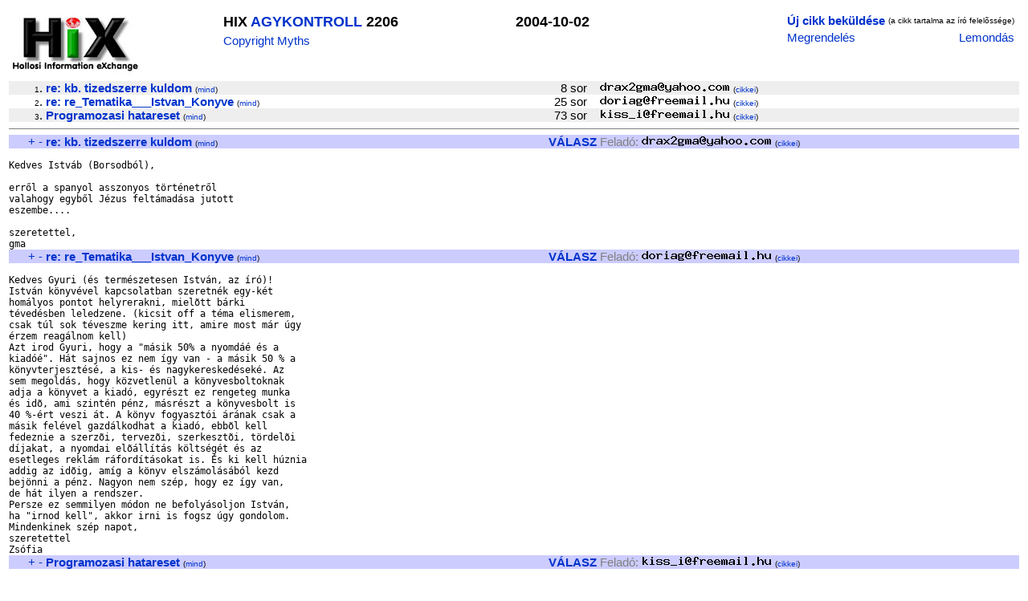

--- FILE ---
content_type: text/html; charset=iso-8859-1
request_url: http://www.hix.com/arch/?page=issue&issueid=25106
body_size: 6688
content:

<html><head>
<title>HIX AGYKONTROLL 2206 2004-10-02</title>
<style type="text/css">
<!--
td { font-family: Arial, Helvetica, sans-serif, "Times New Roman"; font-size: 95%}
a { font-family: Arial, Helvetica, sans-serif, "Times New Roman"; color: #0033CC; text-decoration: none}
a:hover { font-family: Arial, Helvetica, sans-serif, "Times New Roman"; color: #FF0000; text-decoration: underline}
-->
</style>
</head>

<body>

<table>

<tr><td>

<table border=0 width="100%" bgcolor=white>
<tr>
<td valign=top>
<a href=http://hix.hu target=_blank><img src=../images/hix.jpg alt="Hollosi Information eXchange /HIX/" border=0 width=160 height=80></a>
</td>

<td valign=top>
	<table>
	<tr><td><font size=+1><b>HIX <a href=?page=issues&ujsag=AGYKONTROLL>AGYKONTROLL</a> 2206</b></font></td></tr>
	<tr><td><a href=http://www.templetons.com/brad/copymyths.html target=_blank>Copyright Myths</a></td></tr>
	</table>
</td>

<td valign=top>
	<table>
	<tr><td><font size=+1><b>2004-10-02</b></font></td></tr>
	</table>
</td>

<td valign=top align=right>
	<table>
	<tr>
	<td><a href="mailto:AGYKONTROLL@hix.hu"><b>Új cikk beküldése</b></a></td>
	<td><font size=-3>(a cikk tartalma az író felelõssége)</font></td></tr>
	<tr><td><a href="mailto:kell-AGYKONTROLL@hix.hu?Subject=Megrendelem%20az%20újságot:%20AGYKONTROLL">Megrendelés</a></td>
	<td align=right><a href="mailto:nemkell-AGYKONTROLL@hix.hu?Subject=Lemondom%20az%20újságot:%20AGYKONTROLL">Lemondás</a></td></tr>
	</table>
</td>
	
</table>

</td></tr>
<tr><td><table border=0 cellpadding=0 cellspacing=0 width=100%>
<tr bgcolor=#eeeeee>
		<td align=right><font size=-2>1</font>.&nbsp;</td>
		<td><a name=I1><a href=#1><b>re: kb. tizedszerre kuldom</b></a></a> <font size=-2>(<a href=?page=find_articles&subjectkey=kbtizedszerrekuldom&title=re%3A+kb.+tizedszerre+kuldom#AGYKONTROLL>mind</a>)</font></td>
	<td align=right>&nbsp;8&nbsp;sor&nbsp;&nbsp;&nbsp;&nbsp;</td>
	<td valign=middle><img src=/bin/textimage.php?encodedtext=%87R%08G%12%BD%7E%96%D5j%E2%AFi%98%09%E8%85%BB%98%10%07Q%CA%85%E7%A632%05V%E2%8B%A8%E9%D2%B9%A6PP%7C%B92%2B%22%C94%0BO%EF%A2%5E%F5%F3%29z%DA%CE%AC%0D%D3%03%EE_%AB%D72d%7E%81%B3%F9%3B%E5%25%5C%AEXg%FCH%0A%5B%3D%FC%83%B7%D6Rd%E2%26f%D1%84%11%A8%B6u%267%E3+i%3F+%DA%13%F7%95%13%83%C7%06%F7%27%8B%EA%D6&bgcolor=%23eeeeee width=162 height=12> <font size=-2>(<a href=?page=find_articles&authorid=5658#AGYKONTROLL>cikkei</a>)</font></td>
</tr><tr bgcolor=#ffffff>
		<td align=right><font size=-2>2</font>.&nbsp;</td>
		<td><a name=I2><a href=#2><b>re: re_Tematika___Istvan_Konyve</b></a></a> <font size=-2>(<a href=?page=find_articles&subjectkey=re_tematika___istvan_konyve&title=re%3A+re_Tematika___Istvan_Konyve#AGYKONTROLL>mind</a>)</font></td>
	<td align=right>&nbsp;25&nbsp;sor&nbsp;&nbsp;&nbsp;&nbsp;</td>
	<td valign=middle><img src=/bin/textimage.php?encodedtext=%29+q%0ED%CD%BB%9C4%B8%E3%3E%13%21%3A%96%D7%10%E7%3B%F2%0E%A1%C3%92%B2lH%27%92%7EP%B1%EF%5D%F5%BD%19%91%F1%D1u%2F%E4%95hzlxb%A6koH%2F%01%F9%9AH%21-%C6p%DE%B6%CD%D3s%E6dd%B8%D9%92%9Cn%F9%17%D9rx%80%DC%E7%C7%0B%E7%C1%A50%E1%D1%F6R%AF%AC%1F%83%1F%06MO%03g%25%AA%FB%FAF%DD%86SrHV%B8%BFe&bgcolor=%23ffffff width=162 height=12> <font size=-2>(<a href=?page=find_articles&authorid=19726#AGYKONTROLL>cikkei</a>)</font></td>
</tr><tr bgcolor=#eeeeee>
		<td align=right><font size=-2>3</font>.&nbsp;</td>
		<td><a name=I3><a href=#3><b>Programozasi hatareset</b></a></a> <font size=-2>(<a href=?page=find_articles&subjectkey=programozasihatareset&title=Programozasi+hatareset#AGYKONTROLL>mind</a>)</font></td>
	<td align=right>&nbsp;73&nbsp;sor&nbsp;&nbsp;&nbsp;&nbsp;</td>
	<td valign=middle><img src=/bin/textimage.php?encodedtext=%E7%82%BD%C0%14Y.%0Eo%08%80%E7%87%5C%CEOg%B6%11%0C%E5%F1%DD%DBC%8D%87b%10%A6h%F6%28%25%B6%3C%7E%E4J%ED%EB%C9%D4s%26%A2%C1%8CY%D2%98%3E%C3u%1A%07%03%A1i%12G%D0%09o%F5%BE%AAs%A3%F4a%8E%BD5%01%E3%D7%C2o0%94%08nX%7C%88%5E%7E%29%C7%90o%97%98%DE%8CW%88%FF%F9%8C%EB%CE%B3K0nh%1Dm%E5%8A%E65%A2a%0F%C3&bgcolor=%23eeeeee width=162 height=12> <font size=-2>(<a href=?page=find_articles&authorid=63#AGYKONTROLL>cikkei</a>)</font></td>
</tr><tr><td colspan=9><hr size=1 noshade></td></tr>
<tr bgcolor=#ccccff>
		<td align=right><a href=#2>+</a>&nbsp;<a href=#0>-</a>&nbsp;</td><td><a name=1></a><a href=#I1><b>re: kb. tizedszerre kuldom</b></a> <font size=-2>(<a href=?page=find_articles&subjectkey=kbtizedszerrekuldom&title=re%3A%20kb.%20tizedszerre%20kuldom#AGYKONTROLL>mind</a>)</font></td>
		<td align=right><a href="mailto:AGYKONTROLL@hix.hu?Subject=re%3a%20re%3A%20kb.%20tizedszerre%20kuldom&body=%0A%3E%20Kedves%20Istv%E1b%20%28Borsodb%F3l%29%2C%0A%3E%20%0A%3E%20err%26%23337%3Bl%20a%20spanyol%20asszonyos%20t%F6rt%E9netr%26%23337%3Bl%0A%3E%20valahogy%20egyb%26%23337%3Bl%20J%E9zus%20felt%E1mad%E1sa%20jutott%0A%3E%20eszembe....%0A%3E%20%0A%3E%20szeretettel%2C%0A%3E%20gma"><b>VÁLASZ</b></a>&nbsp;</td>
		<td valign=bottom><font color=gray>Feladó:</font> <img src=/bin/textimage.php?encodedtext=%7D%60%87%3B%95%88%1EmK%8D%9C%DE%94%0B7%11%92%94%8E%BB%5C%1F%2A%F2%B6%09%7F%0E%91%7F%07%0E%DF%8EHt%17e%E0a%F2%7D%40%86%87v%96%1A%0B%25%D4fC%FEY%F9%07%D7%07%97W%0E%A46%9C%EC%A9%B2R%8A%14D%08S%CA%8F%C9%60%A8%D3%85%7D%3A%C7%7B%92%C1%82j%C8%19%C0%D6%BD%F6r%AA%A0%25%FB%19%12%E6C%A7%EFs%0C%0B%F4%FD%B6%FBd%19r%FD%F9&bgcolor=%23ccccff width=162 height=12> <font size=-2>(<a href=?page=find_articles&authorid=5658#AGYKONTROLL>cikkei</a>)</font</td>
		</tr>
		<tr><td colspan=9><pre width="100%">

Kedves Istváb (Borsodból),

err&#337;l a spanyol asszonyos történetr&#337;l
valahogy egyb&#337;l Jézus feltámadása jutott
eszembe....

szeretettel,
gma
</pre></td>
	</tr>
	<tr bgcolor=#ccccff>
		<td align=right><a href=#3>+</a>&nbsp;<a href=#1>-</a>&nbsp;</td><td><a name=2></a><a href=#I2><b>re: re_Tematika___Istvan_Konyve</b></a> <font size=-2>(<a href=?page=find_articles&subjectkey=re_tematika___istvan_konyve&title=re%3A%20re_Tematika___Istvan_Konyve#AGYKONTROLL>mind</a>)</font></td>
		<td align=right><a href="mailto:AGYKONTROLL@hix.hu?Subject=re%3a%20re%3A%20re_Tematika___Istvan_Konyve&body=%0A%3E%20Kedves%20Gyuri%20%28%E9s%20term%E9szetesen%20Istv%E1n%2C%20az%20%EDr%F3%29%21%0A%3E%20Istv%E1n%20k%F6nyv%E9vel%20kapcsolatban%20szeretn%E9k%20egy-k%E9t%20%0A%3E%20hom%E1lyos%20pontot%20helyrerakni%2C%20miel%F5tt%20b%E1rki%20%0A%3E%20t%E9ved%E9sben%20leledzene.%20%28kicsit%20off%20a%20t%E9ma%20elismerem%2C%20%0A%3E%20csak%20t%FAl%20sok%20t%E9veszme%20kering%20itt%2C%20amire%20most%20m%E1r%20%FAgy%20%0A%3E%20%E9rzem%20reag%E1lnom%20kell%29%0A%3E%20Azt%20irod%20Gyuri%2C%20hogy%20a%20%22m%E1sik%2050%25%20a%20nyomd%E1%E9%20%E9s%20a%20%0A%3E%20kiad%F3%E9%22.%20H%E1t%20sajnos%20ez%20nem%20%EDgy%20van%20-%20a%20m%E1sik%2050%20%25%20a%20%0A%3E%20k%F6nyvterjeszt%E9s%E9%2C%20a%20kis-%20%E9s%20nagykeresked%E9sek%E9.%20Az%20%0A%3E%20sem%20megold%E1s%2C%20hogy%20k%F6zvetlen%FCl%20a%20k%F6nyvesboltoknak%20%0A%3E%20adja%20a%20k%F6nyvet%20a%20kiad%F3%2C%20egyr%E9szt%20ez%20rengeteg%20munka%20%0A%3E%20%E9s%20id%F5%2C%20ami%20szint%E9n%20p%E9nz%2C%20m%E1sr%E9szt%20a%20k%F6nyvesbolt%20is%20%0A%3E%2040%20%25-%E9rt%20veszi%20%E1t.%20A%20k%F6nyv%20fogyaszt%F3i%20%E1r%E1nak%20csak%20a%20%0A%3E%20m%E1sik%20fel%E9vel%20gazd%E1lkodhat%20a%20kiad%F3%2C%20ebb%F5l%20kell%20%0A%3E%20fedeznie%20a%20szerz%F5i%2C%20tervez%F5i%2C%20szerkeszt%F5i%2C%20t%F6rdel%F5i%20%0A%3E%20d%EDjakat%2C%20a%20nyomdai%20el%F5%E1ll%EDt%E1s%20k%F6lts%E9g%E9t%20%E9s%20az%20%0A%3E%20esetleges%20rekl%E1m%20r%E1ford%EDt%E1sokat%20is.%20%C9s%20ki%20kell%20h%FAznia%20%0A%3E%20addig%20az%20id%F5ig%2C%20am%EDg%20a%20k%F6nyv%20elsz%E1mol%E1s%E1b%F3l%20kezd%20%0A%3E%20bej%F6nni%20a%20p%E9nz.%20Nagyon%20nem%20sz%E9p%2C%20hogy%20ez%20%EDgy%20van%2C%20%0A%3E%20de%20h%E1t%20ilyen%20a%20rendszer.%0A%3E%20Persze%20ez%20semmilyen%20m%F3don%20ne%20befoly%E1so"><b>VÁLASZ</b></a>&nbsp;</td>
		<td valign=bottom><font color=gray>Feladó:</font> <img src=/bin/textimage.php?encodedtext=%2A8%401%8B%0A%BFTjh%28%EE%E4a%B6%60%F3w%E1%5E%3F%FA%1F%16%B8%15%87b%B4%AC%5E%DE%E4%9D%10o%A6%CF%C3%107%EA%FE%1CL%B4%7B%3F%2B%5C%9CjW%BB%7F%0F%CF%07p%84%B3%CDb%97kr%06%11A%C8%21x%B3%1F%93%FE%D2%0E%3E%FDj%DAh%C0%95%E6%CEe%ED%3F%E8%A0%0DK7w%BC%3D%87%FDNW2X%EAm%FF2%18%0DM%83%85%08%DAN%9B%02&bgcolor=%23ccccff width=162 height=12> <font size=-2>(<a href=?page=find_articles&authorid=19726#AGYKONTROLL>cikkei</a>)</font</td>
		</tr>
		<tr><td colspan=9><pre width="100%">

Kedves Gyuri (és természetesen István, az író)!
István könyvével kapcsolatban szeretnék egy-két 
homályos pontot helyrerakni, mielõtt bárki 
tévedésben leledzene. (kicsit off a téma elismerem, 
csak túl sok téveszme kering itt, amire most már úgy 
érzem reagálnom kell)
Azt irod Gyuri, hogy a "másik 50% a nyomdáé és a 
kiadóé". Hát sajnos ez nem így van - a másik 50 % a 
könyvterjesztésé, a kis- és nagykereskedéseké. Az 
sem megoldás, hogy közvetlenül a könyvesboltoknak 
adja a könyvet a kiadó, egyrészt ez rengeteg munka 
és idõ, ami szintén pénz, másrészt a könyvesbolt is 
40 %-ért veszi át. A könyv fogyasztói árának csak a 
másik felével gazdálkodhat a kiadó, ebbõl kell 
fedeznie a szerzõi, tervezõi, szerkesztõi, tördelõi 
díjakat, a nyomdai elõállítás költségét és az 
esetleges reklám ráfordításokat is. És ki kell húznia 
addig az idõig, amíg a könyv elszámolásából kezd 
bejönni a pénz. Nagyon nem szép, hogy ez így van, 
de hát ilyen a rendszer.
Persze ez semmilyen módon ne befolyásoljon István, 
ha "irnod kell", akkor irni is fogsz úgy gondolom.
Mindenkinek szép napot,
szeretettel 
Zsófia
</pre></td>
	</tr>
	<tr bgcolor=#ccccff>
		<td align=right><a href=#4>+</a>&nbsp;<a href=#2>-</a>&nbsp;</td><td><a name=3></a><a href=#I3><b>Programozasi hatareset</b></a> <font size=-2>(<a href=?page=find_articles&subjectkey=programozasihatareset&title=Programozasi%20hatareset#AGYKONTROLL>mind</a>)</font></td>
		<td align=right><a href="mailto:AGYKONTROLL@hix.hu?Subject=re%3a%20Programozasi%20hatareset&body=%0A%3E%20Kedves%20Listatagok%21%0A%3E%20%0A%3E%20Elfelejtkeztem%20egy%20k%E9rd%E9s%20megv%E1laszol%E1s%E1r%F3l.%20Szerencs%E9re%20az%20%EDr%F3ja%20nem%20%0A%3E%20hagyta%20annyiban%20a%20dolgot%2C%20%E9s%20megkeresett%20mag%E1nban%20is.%20%0A%3E%20%0A%3E%20%3E%20Az%20is%20igaz%2C%20hogy%20ha%20%22idi%F3t%E1kkal%22%20tal%E1lkozunk%20l%E9pten%20nyomon%20akkor%20%0A%3E%20val%F3sz%EDn%FBleg%20mi%20is%20azok%20vagyunk%20valamennyire%20a%20rezonancia%20t%F6rv%E9nye%20%0A%3E%20miatt.%0A%3E%20%0A%3E%20-%20%C9n%20ink%E1bb%20%FAgy%20fogalmazn%E9k%2C%20hogy%20a%20saj%E1t%20%E9rt%E9krend%FCnk%20szerint%20l%E1tunk%20%0A%3E%20%E9s%20%E9rt%E9kel%FCnk%20m%E1sokat.%20Lehets%E9ges%2C%20hogy%20mindenki%20m%E1s%20norm%E1lisabb%20%0A%3E%20n%E1lunk%2C%20de%20ezt%20a%20saj%E1t%20%84idi%F3tas%E1gunk%94%20miatt%20nem%20vessz%FCk%20%E9szre.%20%0A%3E%20Mindenkiben%20csak%20azt%20a%20negat%EDvumot%20vagyunk%20k%E9pesek%20megl%E1tni%2C%20ami%20%0A%3E%20benn%FCnk%20van.%20Mondhatn%E1m%20%FAgyis%2C%20hogy%20mindenki%20mag%E1b%F3l%20indul%20ki.%0A%3E%20%0A%3E%20Ahhoz%20kell%20igaz%E1n%20nagy%20tolerancia%2C%20%E9s%20tud%E1s%2C%20hogy%20mindenkiben%20%0A%3E%20felfedezhess%FCk%20az%20%E9rt%E9keit.%0A%3E%20%0A%3E%20%3E%20Az%20az%20igazs%E1g%2C%20hogy%20%E9n%20azzal%20kapcsolatban%20szeretn%E9k%20k%E9rdezni%20t%F5led%2C%20%0A%3E%20hogy%20ha%20a%20tudatalatti%20nem%20ismeri%20a%20%22nem%22%20kifejez%E9st%20%E9s%20csak%20a%20t%F6bbit%20%0A%3E%20val%F3s%EDtja%20meg%20akkor%20aki%20sokat%20mondogatja%2C%20hogy%20%22nem%20tudom%22%20az%20%0A%3E%20val%F3j%E1ban%20arra%20programozza%20mag%E1t%2C%20hogy%20%22tudom%22%3F%0A%3E%20%0A%3E%20-%20Rendk%EDv%FCl%20ravasz%20k%E9rd%E9s.%20Azt%20ke"><b>VÁLASZ</b></a>&nbsp;</td>
		<td valign=bottom><font color=gray>Feladó:</font> <img src=/bin/textimage.php?encodedtext=%05%A8u%B8%C7%08%B6%9A%16%F4%97%80%CE%FE%40d%E5%0F%C8%D3N%B0sZ%FB%AA%D0%B7%E6X%B5%EB%FF%2A%A3%C72YaHM%F7%C7%1C%F6%08%7F%DC%16G%AFc%F7%22%BC%F2%CB%8D%AA%B2%E4_%9D%E3%89%40%AB%BA%99%0C%02%E6%04%C9%02%FA%D0%80%D6%E5%C7%85I%BE%A7%06%B1s%92%5B%25v%BA%C2ZC%02%05%FC%9An%C1%06%CB%98a%F6%FCd%91%F2%ED%AF%97%2CJ%8Dz&bgcolor=%23ccccff width=162 height=12> <font size=-2>(<a href=?page=find_articles&authorid=63#AGYKONTROLL>cikkei</a>)</font</td>
		</tr>
		<tr><td colspan=9><pre width="100%">

Kedves Listatagok!

Elfelejtkeztem egy kérdés megválaszolásáról. Szerencsére az írója nem 
hagyta annyiban a dolgot, és megkeresett magánban is. 

<font color=#0000ff>&gt; Az is igaz, hogy ha "idiótákkal" találkozunk lépten nyomon akkor </font>
valószínûleg mi is azok vagyunk valamennyire a rezonancia törvénye 
miatt.

- Én inkább úgy fogalmaznék, hogy a saját értékrendünk szerint látunk 
és értékelünk másokat. Lehetséges, hogy mindenki más normálisabb 
nálunk, de ezt a saját „idiótaságunk” miatt nem vesszük észre. 
Mindenkiben csak azt a negatívumot vagyunk képesek meglátni, ami 
bennünk van. Mondhatnám úgyis, hogy mindenki magából indul ki.

Ahhoz kell igazán nagy tolerancia, és tudás, hogy mindenkiben 
felfedezhessük az értékeit.

<font color=#0000ff>&gt; Az az igazság, hogy én azzal kapcsolatban szeretnék kérdezni tõled, </font>
hogy ha a tudatalatti nem ismeri a "nem" kifejezést és csak a többit 
valósítja meg akkor aki sokat mondogatja, hogy "nem tudom" az 
valójában arra programozza magát, hogy "tudom"?

- Rendkívül ravasz kérdés. Azt kell mondanom, hogy szerintem ez 
határeset. Az agyunk ebben az esetben két lehetõség között 
választhat.

1. Mivel a nem tudom kifejezést nem lehet másképpen, tagadás nélkül 
kifejezni, ezért agyunk megteheti, hogy elõször értelmezi az állítást, és 
aztán hajtja végre. Ekkor azonban azt programoztuk, hogy buták 
legyünk. Ekkor megkerülte a nyelvtan problémáját.
2. Agyunk azt is megteheti, hogy ilyen különleges nyelvi esetekben 
másképp járjon el. Mégpedig úgy, ahogy azt én eredetileg is írtam. 
Vagyis elõször a nyelvtani formából elhagyja a tagadást, és azt hajtja 
végre, hogy: tudom.

Megdöbbentõen hangzik, de egy kis történettel alá tudom támasztani:
Ezelõtt sok évvel, volt egy csoporttársam. Kezdetben még hittünk is 
neki vizsgák elõtt, aztán jó nagy ívben elkerültük, vagy egyszerûen 
csak leállítottuk. Nem mindég finoman, úgy emlékszem.

Szóval ez a csaj minden vizsga elõtt rettentõ nagy átéléssel és 
kétségbeeséssel szajkózta, hogy nem tudja az anyagot. Semmi sem 
jut az eszébe, stb. 
Elképzelhetitek, hogy milyen jó ezt hallgatni. A lényeg azonban az, 
hogy minden vizsgáját négyes, vagy ötös jeggyel tette le. Õnála a 
második módszer mûködött, de a többiekbe meg beletette a frászt.
Gondolom, hogy nem egyedi esetrõl lehet szó.

A végsõ következtetésem az, hogy nem szabad felvállalni ezt a 
helyzetet. Két teljesen eltérõ eredményre vezet. Ezért azt javaslom, 
hogy nagyon egyértelmûen, tagadások nélkül fogalmazzunk. Ebbõl 
sosem lehet baj.

<font color=#0000ff>&gt; A Domján Laciék azt mondják, hogy arról beszéljünk amit szeretnénk </font>
ne arról amit nem.

- Tökéletesen igaz. 

<font color=#0000ff>&gt; Én ez utóbbit sajátítottam el.</font>

- Jól tetted!
Sok sikert kívánok hozzá!

Baráti üdvözlettel:

István (Borsodból)

ui: Az Íriszbõl Lucia c. írás a Lélekvándorlások hiteles történetei c. 
könyvbõl származik. Azért pont ezt az esetet választottam, mert 
rendkívül nehezen magyarázható meg a lélekvándorlás nélkül, nálunk 
történt, és a kutató kedvû agykontrollosok még le is ellenõrizhetik az 
eredetiségét.
</pre></td>
	</tr>
	</table>
</td></tr><tr><td><table width=100%>
	<tr><td><hr size=1 noshade></td></tr>
	</table>
	<table width=100% bgcolor=#FFA54F><tr><td><a href=?page=issues&ujsag=AGYKONTROLL>AGYKONTROLL</a> <a href=?page=issues&ujsag=ALLAT>ALLAT</a> <a href=?page=issues&ujsag=AUTO>AUTO</a> <a href=?page=issues&ujsag=AZSIA>AZSIA</a> <a href=?page=issues&ujsag=BUDAPEST>BUDAPEST</a> <a href=?page=issues&ujsag=CODER>CODER</a> <a href=?page=issues&ujsag=DOSZ>DOSZ</a> <a href=?page=issues&ujsag=FELVIDEK>FELVIDEK</a> <a href=?page=issues&ujsag=FILM>FILM</a> <a href=?page=issues&ujsag=FILOZOFIA>FILOZOFIA</a> <a href=?page=issues&ujsag=FORUM>FORUM</a> <a href=?page=issues&ujsag=GURU>GURU</a> <a href=?page=issues&ujsag=HANG>HANG</a> <a href=?page=issues&ujsag=HIPHOP>HIPHOP</a> <a href=?page=issues&ujsag=HIRDETES>HIRDETES</a> <a href=?page=issues&ujsag=HIRMONDO>HIRMONDO</a> <a href=?page=issues&ujsag=HIXDVD>HIXDVD</a> <a href=?page=issues&ujsag=HUDOM>HUDOM</a> <a href=?page=issues&ujsag=HUNGARY>HUNGARY</a> <a href=?page=issues&ujsag=JATEK>JATEK</a> <a href=?page=issues&ujsag=KEP>KEP</a> <a href=?page=issues&ujsag=KONYHA>KONYHA</a> <a href=?page=issues&ujsag=KONYV>KONYV</a> <a href=?page=issues&ujsag=KORNYESZ>KORNYESZ</a> <a href=?page=issues&ujsag=KUKKER>KUKKER</a> <a href=?page=issues&ujsag=KULTURA>KULTURA</a> <a href=?page=issues&ujsag=LINUX>LINUX</a> <a href=?page=issues&ujsag=MAGELLAN>MAGELLAN</a> <a href=?page=issues&ujsag=MAHAL>MAHAL</a> <a href=?page=issues&ujsag=MOBIL>MOBIL</a> <a href=?page=issues&ujsag=MOKA>MOKA</a> <a href=?page=issues&ujsag=MOZAIK>MOZAIK</a> <a href=?page=issues&ujsag=NARANCS>NARANCS</a> <a href=?page=issues&ujsag=NARANCS1>NARANCS1</a> <a href=?page=issues&ujsag=NY>NY</a> <a href=?page=issues&ujsag=NYELV>NYELV</a> <a href=?page=issues&ujsag=OTTHON>OTTHON</a> <a href=?page=issues&ujsag=OTTHONKA>OTTHONKA</a> <a href=?page=issues&ujsag=PARA>PARA</a> <a href=?page=issues&ujsag=RANDI>RANDI</a> <a href=?page=issues&ujsag=REJTVENY>REJTVENY</a> <a href=?page=issues&ujsag=SCM>SCM</a> <a href=?page=issues&ujsag=SPORT>SPORT</a> <a href=?page=issues&ujsag=SZABAD>SZABAD</a> <a href=?page=issues&ujsag=SZALON>SZALON</a> <a href=?page=issues&ujsag=TANC>TANC</a> <a href=?page=issues&ujsag=TIPP>TIPP</a> <a href=?page=issues&ujsag=TUDOMANY>TUDOMANY</a> <a href=?page=issues&ujsag=UK>UK</a> <a href=?page=issues&ujsag=UTAZAS>UTAZAS</a> <a href=?page=issues&ujsag=UTLEVEL>UTLEVEL</a> <a href=?page=issues&ujsag=VITA>VITA</a> <a href=?page=issues&ujsag=WEBMESTER>WEBMESTER</a> <a href=?page=issues&ujsag=WINDOWS>WINDOWS</a> </td></tr></table>
</td></tr></table>
